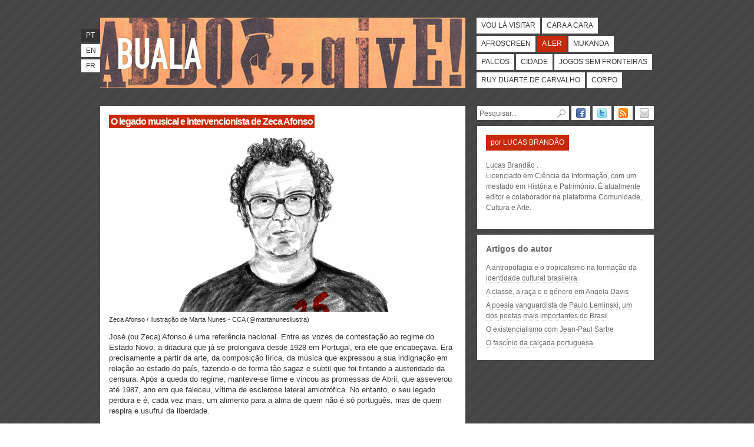

--- FILE ---
content_type: text/html; charset=utf-8
request_url: https://www.buala.org/pt/a-ler/o-legado-musical-e-intervencionista-de-zeca-afonso
body_size: 11734
content:
<!DOCTYPE html PUBLIC "-//W3C//DTD XHTML 1.0 Strict//EN"
  "http://www.w3.org/TR/xhtml1/DTD/xhtml1-strict.dtd">
<html xmlns="http://www.w3.org/1999/xhtml" xml:lang="pt-pt" lang="pt-pt" dir="ltr">

  <head>
<meta http-equiv="Content-Type" content="text/html; charset=utf-8" />
    <title>O legado musical e intervencionista de Zeca Afonso | BUALA</title>
    <meta http-equiv="Content-Type" content="text/html; charset=utf-8" />
<link rel="shortcut icon" href="/sites/default/files/bualaredux_favicon.ico" type="image/x-icon" />
<meta name="keywords" content="A ler,arte,ativismo,música,Portugal,queda do regime,Zeca Afonso" />
<meta name="description" content="José (ou Zeca) Afonso é uma referência nacional. Entre as vozes de contestação ao regime do Estado Novo, a ditadura que já se prolongava desde 1928 em Portugal, era ele que encabeçava. Era precisamente a partir da arte, da composição lírica, da música que expressou a sua indignação em relação ao estado do país, fazendo-o de forma tão sagaz e subtil que foi fintando a austeridade da censura. Após a queda do regime, manteve-se firme e vincou as promessas de Abril, que asseverou até 1987, ano em que faleceu, vítima de esclerose lateral amiotrófica. No entanto, o seu legado perdura e é, cada vez mais, um alimento para a alma de quem não é só português, mas de quem respira e usufrui da liberdade." />
    <link type="text/css" rel="stylesheet" media="all" href="/sites/default/files/css/css_34ef801dcb0d761f42c6885d7d0e500c.css" />
	<link rel="stylesheet" type="text/css" media="print" href="/sites/default/themes/buala/print.css" />
	<!--[if lt IE 8]>
		<link type="text/css" rel="stylesheet" media="all" href="/sites/default/themes/buala/ie.css">
	<![endif]-->
	<!--[if lte IE 6]>
		<script type="text/javascript" charset="utf-8" src="/sites/default/themes/buala/ie6update.js"></script>
	<![endif]-->
    <script type="text/javascript" src="/sites/default/files/js/js_8f98d230abef8af8ec34eeb0e9f3d153.js"></script>
<script type="text/javascript">
<!--//--><![CDATA[//><!--
jQuery.extend(Drupal.settings, { "basePath": "\u002F", "colorbox": { "transition": "elastic", "speed": "200", "opacity": "0.90", "slideshow": false, "slideshowAuto": true, "slideshowSpeed": "2500", "slideshowStart": "start slideshow", "slideshowStop": "stop slideshow", "current": "{current} of {total}", "previous": "« Prev", "next": "Next »", "close": "Close", "overlayClose": true, "maxWidth": "100%", "maxHeight": "680px" }, "googleanalytics": { "trackOutbound": 1, "trackMailto": 1, "trackDownload": 1, "trackDownloadExtensions": "7z|aac|arc|arj|asf|asx|avi|bin|csv|doc|exe|flv|gif|gz|gzip|hqx|jar|jpe?g|js|mp(2|3|4|e?g)|mov(ie)?|msi|msp|pdf|phps|png|ppt|qtm?|ra(m|r)?|sea|sit|tar|tgz|torrent|txt|wav|wma|wmv|wpd|xls|xml|z|zip" } });
//--><!]]>
</script>
  </head>

  <body class=" node-type-story section-a-ler">
        <div id="skip"><a href="#content" accesskey="2">Passar para o Conteúdo</a> <a href="#navigation" accesskey="3">Passar para a Navegação</a></div>
    <div id="page">

    <!-- ______________________ HEADER _______________________ -->

    <div id="header">

      <div id="banner">

        <div id="logo">
            <h1><a href="/pt" title="Início" rel="home"><span>BUALA</span></a></h1>
            <p></p>
        </div>

      </div>
	  <ul id="lang"><li class="pt-pt first active"><a href="/pt/a-ler/o-legado-musical-e-intervencionista-de-zeca-afonso" class="language-link active">pt</a></li>
<li class="en"><a href="/en/translation_not_found" class="language-link">en</a></li>
<li class="fr last"><a href="/fr/translation_not_found" class="language-link">fr</a></li>
</ul>      <ul id="navigation" class="links main-menu"><li class="menu-394 first"><a href="/pt/vou-la-visitar" title="Viagens e grandes eventos culturais" class="vou-la-visitar">Vou lá visitar</a></li>
<li class="menu-387"><a href="/pt/cara-a-cara" title="Autores, objectos e acontecimentos em foco" class="cara-a-cara">Cara a cara</a></li>
<li class="menu-385"><a href="/pt/afroscreen" title="Cinema e multimédia" class="afroscreen">Afroscreen</a></li>
<li class="menu-384 active-trail"><a href="/pt/a-ler" title="Ensaios e reportagens, ciências sociais e humanas" class="a-ler">A ler</a></li>
<li class="menu-391"><a href="/pt/mukanda" title="Divulgação do pensamento de autores africanos, manifestos e textos literários" class="mukanda">Mukanda</a></li>
<li class="menu-392"><a href="/pt/palcos" title="Artes performativas: teatro, dança e música" class="palcos">Palcos</a></li>
<li class="menu-388"><a href="/pt/cidade" title="Pensar a cidade e a urbanização" class="cidade">Cidade</a></li>
<li class="menu-3659"><a href="/pt/jogos-sem-fronteiras" title="" class="jogos-sem-fronteiras">Jogos Sem Fronteiras</a></li>
<li class="menu-386"><a href="/pt/ruy-duarte-de-carvalho" title="Arquivo dedicado a Ruy Duarte de Carvalho." class="ruy-duarte-de-carvalho">Ruy Duarte de Carvalho</a></li>
<li class="menu-3658 last"><a href="/pt/corpo" title="O Corpo em revista" class="corpo">Corpo</a></li>
</ul>
	  </div> <!-- /header -->

    <!-- ______________________ MAIN _______________________ -->

    <div id="main">

      <div id="content">
          <div class="node node-type-story a-ler" id="node-7941">

          <h2 class="title">O legado musical e intervencionista de Zeca Afonso</h2>
    <div class="content">
		<p><span class="imagecache-full" style="width: 590px"><img  title="Zeca Afonso / Ilustração de Marta Nunes - CCA (@martanunesilustra)" src="https://www.buala.org/sites/default/files/imagecache/full/2021/02/zeca-afonso-1140x570.png" alt="Zeca Afonso / Ilustração de Marta Nunes - CCA (@martanunesilustra)" width="590" height="295" /><span class="caption">Zeca Afonso / Ilustração de Marta Nunes - CCA&nbsp;(@martanunesilustra)</span></span></p>
<p>José (ou Zeca) Afonso é uma referência nacional. Entre as vozes de contestação ao regime do Estado Novo, a ditadura que já se prolongava desde 1928 em Portugal, era ele que encabeçava. Era precisamente a partir da arte, da composição lírica, da música que expressou a sua indignação em relação ao estado do país, fazendo-o de forma tão sagaz e subtil que foi fintando a austeridade da censura. Após a queda do regime, manteve-se firme e vincou as promessas de Abril, que asseverou até 1987, ano em que faleceu, vítima de esclerose lateral amiotrófica. No entanto, o seu legado perdura e é, cada vez mais, um alimento para a alma de quem não é só português, mas de quem respira e usufrui da&nbsp;liberdade.</p>
<p><span><iframe src="https://www.youtube.com/embed/xXlresjhAqw?rel=0&amp;autoplay=0&amp;wmode=opaque" width="590" height="357" class="video-filter video-youtube vf-xxlresjhaqw" frameborder="0"></iframe></span></p>
<p>José Manuel Cerqueira Afonso dos Santos nasceu em Aveiro, a 2 de agosto de 1929. Cresceu numa família de classe média-alta o “Zeca”, filho de um juiz, nascido no Fundão, e de uma professora, oriunda de Ponte de Lima. Cresceu com os tios em Aveiro até aos três anos com o seu o irmão, João. Com essa idade, iria para Angola com a família, por obrigações do trabalho do seu pai, e viu Maria juntar-se à família como sua irmã. Aqui, cresce uma íntima relação com a natureza e com a geografia africana, aquela que camuflava as vicissitudes dos locais. Depois de Angola, e após um breve regresso a Aveiro, volta a África, desta feita a Moçambique. Foi curta a estadia, regressando a Portugal para viver em Belmonte, no distrito de Castelo Branco, na casa de um tio. É aqui que faz o ensino primário, obrigado a envergar o traje da Mocidade Portuguesa e a cumprir os preceitos do&nbsp;regime.</p>
<p>No ano de 1939, os seus pais partem para Timor, tendo até sido presos pelas tropas japonesas, que tinham ocupado a ilha, só regressando mais tarde, já depois do final da Segunda Guerra Mundial. Enquanto essa ausência de notícias sobre o seu paradeiro se mantinha preocupante para o jovem Zeca, este tinha entregue o seu destino formativo à cidade de Coimbra. Fez aqui o liceu e, como estudante da Faculdade de Letras da Universidade da cidade, no curso de Ciências Histórico-Filosóficas, integrou a Tuna e o Orfeão desta mesma universidade. O gosto pela canção de Coimbra foi-lhe incutido nesta fase, começando a percecionar um caminho que lhe possibilitava assumir uma crítica implícita e subtil ao próprio regime. Eram os primeiros traços de proximidade entre a música popular portuguesa, aquela que se viria a tornar intervencionista, com o fado. Adriano Correia de Oliveira, outro nome coimbrão, também caminhava neste sentido, acompanhando Zeca no sentido da inovação musical que inspirasse um hino à&nbsp;liberdade.</p>
<p><span><iframe src="https://www.youtube.com/embed/qZ5G_Eyfeio?rel=0&amp;autoplay=0&amp;wmode=opaque" width="590" height="357" class="video-filter video-youtube vf-qz5geyfeio" frameborder="0"></iframe></span></p>
<p>Zeca conheceria a sua esposa, Maria Amália, uma costureira de origens modestas, com quem casaria em 1950, em segredo, tendo em conta a oposição da família em relação a este matrimónio. Continuaria profundamente envolvido nas causas académicas e da própria composição musical, viajando com o Orfeão e com a Tuna pelo país e pelas próprias colónias, em especial Angola e Moçambique, que sempre guardou com saudade e com estima. Em 1953, o primeiro filho de Zeca nasceria. A sua família necessitava de um outro tipo de contributo que não o moral e o emocional: o financeiro. Pôs, assim, mãos à obra, enquanto obtinha alguns rendimentos das explicações que dava e da revisão textual que fazia no jornal “Diário de Coimbra”. É nesta fase que grava o primeiro trabalho discográfico com “Fados de Coimbra” (1953, o primeiro grande testemunho da sua efervescência criativa na cidade dos estudantes) e que tem a autorização para dar aulas no Ensino Técnico, um dos ramos do atual ensino secundário. Cumpre, no ano de 1955, o serviço militar obrigatório, dando início a uma carreira de docente que passa por cidades tão distintas, como Alcobaça, Mangualde ou Faro, dando aulas de História e de&nbsp;línguas.</p>
<p>Divorciar-se-ia em 1956, quando é colocado em Aljustrel a dar aulas. Dois anos depois, os filhos – nascera Helena em 1954 – vão para Moçambique, ficando ao cuidado dos avós. Zeca procurava, apesar destas turbulências, manter-se a par de Coimbra e daquele fôlego lírico que daí advinha, ajudando a isso a convivência com o compositor Flávio Rodrigues da Silva ou com o poeta Manuel Alegre. Os anos 1960 ajudam-no a catapultar esse caudal criativo para os discos e para uma presença cívica muito enérgica. “Balada de Outono” (1960) é mais um disco que o possibilita ganhar notoriedade no seio das comunidades locais dispersas pelo país, para além de se manter próximo dos movimentos académicos, que iam crescendo em desagrado em relação ao regime ditatorial. Mantém, no seu grupo de amigos, uma série de autores, como António Ramos Rosa ou Luiza Neto Jorge, que procuravam o mesmo caminho que Zeca: o de uma contestação que conseguisse levar de vencida o poder da pólvora com o poder da palavra. Continua ativo na Tuna Académica até meados da década, em que procura um caminho mais a solo, sem a guitarra coimbrã tão presente, pouco tempo depois de terminar o seu curso, em 1963, com uma tese sobre a filosofia de Jean-Paul Sartre. No plano pessoal, conhece a algarvia Zélia Afonso, com quem&nbsp;casaria.</p>
<p><span><iframe src="https://www.youtube.com/embed/Q2q_ngA-X3c?rel=0&amp;autoplay=0&amp;wmode=opaque" width="590" height="357" class="video-filter video-youtube vf-q2qngax3c" frameborder="0"></iframe></span></p>
<p>A música de intervenção que tanto o caraterizou nasce, precisamente, neste período, fértil em baladas inspiradas pelas vivências e pelas convivências coimbrãs. Um dos seus principais colaboradores seria um estudante de medicina à data, o guitarrista Rui Pato. Com ele, grava dezenas de temas e viaja pelo país em diferentes festividades, nomeadamente aqueles que procuravam assumir uma postura anti-regime. Zeca dedicava-se à composição lírica, deixando os arranjos e a parte musical a cargo de Pato. “Os Vampiros” e “Menino do Bairro Negro” são os primeiros grandes temas de contestação que o cantautor desenhou, juntando-se ao contributo de Correia de Oliveira que adaptou o célebre poema de Manuel Alegre “Trova do Vento que Passa”. A sua fama começa a ganhar contornos internacionais, expandindo-se pela Europa Central e pela Escandinávia, levando colaboradores da sua estima, como o violinista Durval Moreirinhas ou os compositores José Niza e o já mencionado Adriano Correia de&nbsp;Oliveira.</p>
<p>Em 1964, viria a ter uma atuação que marcaria indelevelmente a sua carreira. Uma atuação na Sociedade Musical Fraternidade Operária Grandolense inspira a composição de “Grândola, Vila Morena”, uma canção que viria a ser determinante na Revolução dos Cravos, protagonizada pelo Movimento das Forças Armadas a 25 de abril de 1974. Seria a palavra-chave do início das movimentações do golpe pelo qual Zeca tanto se bateu. Entretanto, lançara “Cantares de José Afonso” (1964) e “Baladas e Canções” (do mesmo ano, pautada por tons mais contemplativos mas interrogativos da sua realidade). Aqui, ficaram temas como “Canção Longe”, “Canto da Primavera” ou “Ó Vila de Olhão” no ouvido, juntando-se aos já apresentados “Minha Mãe” e “Os Bravos”. Zeca emigraria com Zélia para Moçambique, onde daria aulas e onde reencontraria os seus filhos. Procura, através da música e do próprio teatro – chega a colaborar com um grupo local -, dar resposta aos desafios impostos pela sociedade, procurando opor-se ao colonialismo (“Menina dos Olhos Tristes” é uma composição que reflete este descontentamento, que é amadurecido pela Guerra Colonial que deflagrava e da qual Zeca acabou por escapar). Joana juntar-se-ia à família em 1965, sendo filha do casal, assim como se juntaria Pedro, mas nem isso o impediria de pugnar pela livre determinação das então colónias&nbsp;portuguesas.</p>
<p><span><iframe src="https://www.youtube.com/embed/haltidvG-XE?rel=0&amp;autoplay=0&amp;wmode=opaque" width="590" height="357" class="video-filter video-youtube vf-haltidvgxe" frameborder="0"></iframe></span></p>
<p><span>Regressaria a Portugal em 1967, quando é colocado em Setúbal como professor. No entanto, e após um período de baixa por doença, é expulso, sendo obrigado a retomar as suas explicações para o sustento da sua família. É uma fase em que intensifica a sua ligação às ações concertadas de contestação ao regime, mantendo-se perto do raio de ação do Partido Comunista, embora sem se afiliar. Seria preso pela PIDE pouco tempo depois, o que não o impediu de procurar outros horizontes para que o mundo pudesse ver o que se passava em Portugal. É assim que participa em vários concursos internacionais e até nacionais, arrecadando alguns prémios. Entretanto, também lança “Cantares de Andarilho” (1968, um álbum mais tradicional no qual se destaca a poderosa “Canção de Embalar”, “Vejam Bem”, “Balada do Sino” e “Natal dos&nbsp;Simples”).</span></p>
<p><span><iframe src="https://www.youtube.com/embed/h8TpRnMU09M?rel=0&amp;autoplay=0&amp;wmode=opaque" width="590" height="357" class="video-filter video-youtube vf-h8tprnmu09m" frameborder="0"></iframe></span></p>
<p>Seria tratado por um anagrama (Esoj Osnofa) pela comunicação social, para evitar a desconfiança do regime. Os anos 1970 completariam o assomo criativo de Zeca, começando por “Traz Outro Amigo Também” (1970, que traz “Canto Moço”, “Canção do Desterro” e “Cantiga do Monte”) e por “Cantigas do Maio” (1971). Este é um álbum que conta a produção do portuense<a rel="noopener noreferrer" href="https://www.comunidadeculturaearte.com/jose-mario-branco/" target="_blank">&nbsp;José Mário Branco</a>, também ele um pulmão na canção de intervenção portuguesa, trazendo um grande cariz inovador à música composta. Juntam-se uma plenitude de instrumentos, como o trompete, a flauta, o piano e o acordeão na revelação de temas, como “Milho Verde”, “Grândola, Vila Morena” ou “Maio Maduro Maio”. Seria, de igual modo, crucial para fomentar uma nova geração de músicos de intervenção, onde se enquadravam&nbsp;<a href="https://www.comunidadeculturaearte.com/a-musica-de-sergio-godinho-para-todos/">Sérgio Godinho</a>, Fausto, Vitorino, Luís Cília, Francisco Fanhais, José Jorge Letria ou Manuel Freire. “Grândola, Vila Morena” seria interpretada, pela primeira vez, em 1972, no atual Auditório da Galiza, em Santiago de&nbsp;Compostela.</p>
<p>O LP “Eu Vou Ser como a Toupeira” é outro marco, em que Zeca interpreta vários ditos de&nbsp;<a rel="noopener noreferrer" href="https://www.comunidadeculturaearte.com/fernando-pessoa-o-rosto-do-modernismo-portugues/" target="_blank">Fernando Pessoa</a>, assim como do moçambicano António Quadros. Interpreta, também, “A Morte Saiu à Rua”, dedicada ao escultor Dias Coelho, militante do PCP que havia sido assassinado pela PIDE em 1961. Houvesse uma grande manifestação em prol da democracia e anti-regime e Zeca estava lá. Era uma presença assídua e, para lá de criativa, atenta, constante e perseverante. Depois de atuar, em 1973, no Congresso da Oposição Democrática, aliando-se à Liga de Unidade e Ação Revolucionária, trabalha e grava “Venham mais Cinco”, que é o último gravado antes do 25 de abril por José Afonso. Aliás, pouco tempo antes do álbum ter sido lançado, foi preso no Forte de Caxias, vendo muitas das suas gravações serem interrompidas e perturbadas pela presença da polícia política. É um disco que traz, entre outras músicas consagradas, “Venham Mais Cinco”, mas também “A Formiga no Carreiro” e “Que Amor Não me Engana”, entre outros poemas que escreveu enquanto esteve preso e que&nbsp;interpreta.</p>
<p><span><iframe src="https://www.youtube.com/embed/P3SPkq3hw-c?rel=0&amp;autoplay=0&amp;wmode=opaque" width="590" height="357" class="video-filter video-youtube vf-p3spkq3hwc" frameborder="0"></iframe></span></p>
<p>A Revolução acontecia. Zeca era dos mais aclamados, precisamente pela luta que desenvolveu e pelas causas pelas quais se foi batendo desde há algum tempo atrás. Enquanto esta acontecia, a sua presença pouco ou nada tinha mudado. Enquanto leciona, procura estar sempre presente em comícios e em palestras, salvaguardando as causas e as conquistas de abril. A sua continuação na música só garantiu isso mesmo, do que é exemplo “Coro dos Tribunais” (1974), que sente uma grande influência das fragrâncias sonoras e culturais de um Moçambique que vislumbrava a sua independência e a sua autonomia. Fausto contribuiu nos arranjos de um trabalho que trouxe “O Homem Voltou”, “Ailê! Ailê!”, “O Que Faz Falta” e “A Presença das Formigas” para o mundo. Lançaria, também, “Com as Minhas Tamanquinhas” (1976), “Enquanto Há Força” (1978), “Fura Fura” (1979) e “Como se Fora Seu Filho” (1983), para além de revisitar os seus fados coimbrãos em “Fados de Coimbra e Outras Canções”&nbsp;(1981).</p>
<p>É um admirador confesso do PREC, que, a seus olhos, era o que mais cumpria com as promessas da Revolução. Defendendo a candidatura presidencial de Otelo de Saraiva Carvalho, é incansável, espalhando toda a sua grandeza musical e a sua firmeza lírica pelos palcos de todo o país, enchendo ambos os Coliseus de Lisboa e do Porto. Porém, a doença – neste caso, a esclerose lateral amiotrófica – susteria o seu percurso, acabando por procurar contorná-la o máximo que possível. Recusou a Ordem da Liberdade, que lhe seria atribuída em 1983, e ainda conseguiria lançar um outro álbum de originais, “Galinhas do Mato” (1985). Muitas das canções já seriam interpretadas por outros artistas que não ele, embora fossem suas as letras. A sua última manifestação pública seria a de apoio à candidatura presidencial de Maria de Lourdes Pintassilgo, que havia sido a primeira primeira-ministra do&nbsp;país.</p>
<p>Zeca Afonso faleceria a 23 de fevereiro de 1987, em Azeitão, Setúbal, aos 57 anos. As suas cerimónias fúnebres seriam de grande comoção pública, com quase vinte mil pessoas a homenagearem-no. Seria, aliás, bastante reconhecido postumamente, sendo várias ruas atribuídas com o seu nome pelo país, para além de vários galardões e galas com o seu nome, especialmente dedicados às causas e às celebrações de abril de 1974. Um pequeno sabor da grandiosidade transmitida por Zeca ao vivo nos palcos é mostrado pelos discos gravados ao vivo na Universidade de Hamburgo (“José Afonso in Hamburg”, produzido em 1976) e o reputado álbum duplo “Ao Vivo no Coliseu” (1983, no Coliseu de Lisboa). É uma autêntica celebração da sua obra e da sua carreira, contando com as presenças do guitarrista Octávio Sérgio, de Durval Moreirinhas, de Rui Pato, de Fausto, do instrumentista Júlio Pereira, do flautista e guitarrista Sérgio Mestre, do cantor Janita Salomé, entre outros.&nbsp; Uma homenagem que também perduraria seria a compilação feita por vários artistas nacionais em “Filhos da Madrugada” (1994). Celebravam-se vinte anos da Revolução e foram diversos aqueles que foram convidados a interpretar músicas de Zeca, nomeadamente bandas formadas entretanto, como os GNR, os Madredeus, os Delfins, os Mão Morta, os UHF, os Sétima Legião, os Xutos e Pontapés, entre&nbsp;outros.</p>
<p>José Afonso, ou Zeca, como foi abordado ao longo deste artigo, é um rosto totalmente incontornável na história mais recente da música portuguesa. Como se não bastasse a formação e a sensibilidade musical e lírica, o seu rosto e a sua presença tornaram-se marcos inabaláveis da causa democrática portuguesa num período de grande opressão, em que poucas eram as possibilidades da liberdade passar por aqui. Não era o povo que mais ordenava, adormecido como numa canção de embalar. Fazia falta animar a malta e Zeca foi um desses grandes estímulos, que acordou e abanou com as estruturas políticas e sociais, fazendo da arte e da música um caminho instintivo para que deixasse de ser a morte a sair à rua. Daí em diante, e até hoje, é e será sempre a vida, à boleia da liberdade que Zeca tanto fez por&nbsp;resgatar.</p>
<p><span><iframe src="https://www.youtube.com/embed/ERXpCjbwny0?rel=0&amp;autoplay=0&amp;wmode=opaque" width="590" height="357" class="video-filter video-youtube vf-erxpcjbwny0" frameborder="0"></iframe></span></p>
<p><span>Artigo originalmente publicado por <a href="https://www.comunidadeculturaearte.com/o-legado-musical-e-intervencionista-de-zeca-afonso/?fbclid=IwAR0QqtovUG4EGBum2Eg-0leG0TwwTinJrocNy_BrcNAOvRZRiUumTTirpYI" target="_blank">Comunidade Cultura e Arte</a> a&nbsp;24.04.2020</span></p>

<!--content-field.tpl-->
		<p class="author">
			por <a href="/pt/autor/lucas-brandao">Lucas Brandão </a><br />
			<a href="/pt/a-ler">A ler</a> | 24 Fevereiro 2021<span class="tags"> | <a href="/pt/etiquetas/arte">arte</a>, <a href="/pt/etiquetas/ativismo">ativismo</a>, <a href="/pt/etiquetas/musica">música</a>, <a href="/pt/etiquetas/portugal">Portugal</a>, <a href="/pt/etiquetas/queda-do-regime">queda do regime</a>, <a href="/pt/etiquetas/zeca-afonso">Zeca Afonso</a></span>		</p>
		<div class="share">

			<a class="resp-sharing-button__link" href="https://twitter.com/intent/tweet/?text=O legado musical e intervencionista de Zeca Afonso&amp;url=https://www.buala.org/pt/a-ler/o-legado-musical-e-intervencionista-de-zeca-afonso" target="_blank" rel="noopener" aria-label="Twitter">
			  <div class="resp-sharing-button resp-sharing-button--twitter resp-sharing-button--medium"><div aria-hidden="true" class="resp-sharing-button__icon resp-sharing-button__icon--solid">
				<svg xmlns="http://www.w3.org/2000/svg" viewBox="0 0 24 24"><path d="M23.44 4.83c-.8.37-1.5.38-2.22.02.93-.56.98-.96 1.32-2.02-.88.52-1.86.9-2.9 1.1-.82-.88-2-1.43-3.3-1.43-2.5 0-4.55 2.04-4.55 4.54 0 .36.03.7.1 1.04-3.77-.2-7.12-2-9.36-4.75-.4.67-.6 1.45-.6 2.3 0 1.56.8 2.95 2 3.77-.74-.03-1.44-.23-2.05-.57v.06c0 2.2 1.56 4.03 3.64 4.44-.67.2-1.37.2-2.06.08.58 1.8 2.26 3.12 4.25 3.16C5.78 18.1 3.37 18.74 1 18.46c2 1.3 4.4 2.04 6.97 2.04 8.35 0 12.92-6.92 12.92-12.93 0-.2 0-.4-.02-.6.9-.63 1.96-1.22 2.56-2.14z"/></svg></div>Twitter</div>
			</a>

			<a class="resp-sharing-button__link" href="https://facebook.com/sharer/sharer.php?u=https://www.buala.org/pt/a-ler/o-legado-musical-e-intervencionista-de-zeca-afonso" target="_blank" rel="noopener" aria-label="Facebook">
				  <div class="resp-sharing-button resp-sharing-button--facebook resp-sharing-button--medium"><div aria-hidden="true" class="resp-sharing-button__icon resp-sharing-button__icon--solid">
					<svg xmlns="http://www.w3.org/2000/svg" viewBox="0 0 24 24"><path d="M18.77 7.46H14.5v-1.9c0-.9.6-1.1 1-1.1h3V.5h-4.33C10.24.5 9.5 3.44 9.5 5.32v2.15h-3v4h3v12h5v-12h3.85l.42-4z"/></svg></div>Facebook</div>
				</a>
		</div>
    </div>
    
</div> <!-- /node-->
        </div> <!-- /content -->

        <div id="sidebar" class="column sidebar">
       		<ul id="follow"><li><a title="Siga o BUALA no Facebook" href="https://www.facebook.com/pages/Buala/123593797673127"><img alt="Facebook" width="16" height="16" src="/sites/default/themes/buala/icon_facebook.png" /></a></li><li><a title="Siga o BUALA no Twitter" href="https://twitter.com/buala_ac"><img alt="Twitter" width="16" height="16" src="/sites/default/themes/buala/icon_twitter.png" /></a></li><li><a title="Subscreva o BUALA por RSS" href="https://feeds.feedburner.com/buala-pt"><img alt="RSS" width="16" height="16" src="/sites/default/themes/buala/icon_rss.png" /></a></li><li><a title="Subscreva o BUALA por Email" href="https://feedburner.google.com/fb/a/mailverify?uri=buala-pt&amp;loc=pt_BR"><img alt="Email" width="16" height="16" src="/sites/default/themes/buala/icon_email.png" /></a></li></ul>			<form action="/pt/a-ler/o-legado-musical-e-intervencionista-de-zeca-afonso"  accept-charset="UTF-8" method="post" id="search-theme-form">
<div><div class="container-inline">
  <div class="form-item form-item-textfield "  id="edit-search-theme-form-1-wrapper">
 <label for="edit-search-theme-form-1">Procurar: </label>
<input type="text" maxlength="128" name="search_theme_form" id="edit-search-theme-form-1" size="14" value="Pesquisar..." class="form-text text" onfocus="if (this.value == &#039;Pesquisar...&#039;) {this.value = &#039;&#039;;}" onblur="if (this.value == &#039;&#039;) {this.value = &#039;Pesquisar...&#039;;}" accesskey="4" />
</div>
<div class="form-image-button"><input type="image" name="op" value="Procurar" id="edit-submit"  class="form-submit go" alt="submit" src="/sites/default/themes/buala/pesquisar.png" /></div>
<input type="hidden" name="form_build_id" id="form-uMF_zYcYf9Lopu-PN6e9ZxfWz14gQLEgeU6hFrlwJsU" value="form-uMF_zYcYf9Lopu-PN6e9ZxfWz14gQLEgeU6hFrlwJsU"  />
<input type="hidden" name="form_id" id="edit-search-theme-form" value="search_theme_form"  />
</div>

</div></form>
			<div id="author">
				<h2><span>por</span> Lucas Brandão </h2><div class="bio"><a href="/pt/autor/lucas-brandao">Lucas Brandão </a>. <p>Licenciado em Ciência da Informação, com um mestado em História e Património. É atualmente editor e colaborador na plataforma Comunidade, Cultura e Arte.</p></div>			</div>
									<div id="fromauthor">
				<h3>Artigos do autor</h3><ul class=" item-list"><li class="even first"><a href="/pt/mukanda/a-antropofagia-e-o-tropicalismo-na-formacao-da-identidade-cultural-brasileira">A antropofagia e o tropicalismo na formação da identidade cultural brasileira</a></li>
<li class="odd"><a href="/pt/mukanda/a-classe-a-raca-e-o-genero-em-angela-davis">A classe, a raça e o género em Angela Davis</a></li>
<li class="even"><a href="/pt/a-ler/a-poesia-vanguardista-de-paulo-leminski-um-dos-poetas-mais-importantes-do-brasil">A poesia vanguardista de Paulo Leminski, um dos poetas mais importantes do Brasil</a></li>
<li class="odd"><a href="/pt/a-ler/o-existencialismo-com-jean-paul-sartre">O existencialismo com Jean-Paul Sartre</a></li>
<li class="even last"><a href="/pt/cidade/o-fascinio-da-calcada-portuguesa">O fascínio da calçada portuguesa</a></li>
</ul>			</div>
			
		</div> <!-- /sidebar -->

      </div> <!-- /main -->

      <!-- ______________________ FOOTER _______________________ -->

        <div id="footer">
			<ul id="navsec" class="links"><li class="menu-2032 first"><a href="/pt/a-nossa-buala" title="">Sobre nós</a></li>
<li class="menu-2035"><a href="/pt/ficha-tecnica" title="">Ficha técnica</a></li>
<li class="menu-2034"><a href="/pt/participar" title="">Participar</a></li>
<li class="menu-2033"><a href="/pt/subscrever" title="">Subscrever</a></li>
<li class="menu-2036"><a href="/pt/publicidade" title="">Publicidade</a></li>
<li class="menu-2582 last"><a href="/pt/ligacoes-links-liens" title="Ligações - Links - Liens">Ligações</a></li>
</ul>			<p id="cc">Publicado sob uma <a rel="license" href="https://creativecommons.org/licenses/by-nc-sa/2.5/pt/">Licen&ccedil;a Creative Commons</a></p>        </div> <!-- /footer -->

    </div> <!-- /page -->
    <script type="text/javascript" src="/sites/default/files/js/js_bd755653c2e4e099957c18a21d3887f0.js"></script>
<script type="text/javascript">
<!--//--><![CDATA[//><!--
var _gaq = _gaq || [];_gaq.push(["_setAccount", "UA-57369-8"]);_gaq.push(["_trackPageview"]);(function() {var ga = document.createElement("script");ga.type = "text/javascript";ga.async = true;ga.src = ("https:" == document.location.protocol ? "https://ssl" : "http://www") + ".google-analytics.com/ga.js";var s = document.getElementsByTagName("script")[0];s.parentNode.insertBefore(ga, s);})();
//--><!]]>
</script>
  </body>
</html>